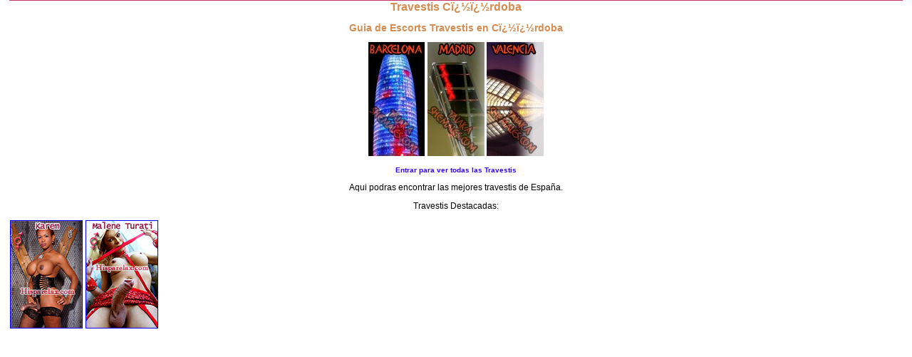

--- FILE ---
content_type: text/html
request_url: http://hisparelax.net/travestis.php?i=C%EF%BF%BD%EF%BF%BDrdoba
body_size: 1563
content:
<html>
<head>
<meta http-equiv="Content-Type" content="text/html; charset=iso-8859-1">
<title>Travestis Cï¿½ï¿½rdoba</title>
<META name="title" content="Travestis Cï¿½ï¿½rdoba">
<meta name="keywords" content="Travestis Cï¿½ï¿½rdoba, Travesti Cï¿½ï¿½rdoba. Lista de Travestis Escorts en Cï¿½ï¿½rdoba, Transexuales Cï¿½ï¿½rdoba. Sexo con Travestis de Cï¿½ï¿½rdoba, Putas, Shemale Escorts, Spain Transsexuals, Transexuals Chat Cï¿½ï¿½rdoba, Webcams de Travestis Cï¿½ï¿½rdoba, Foro travestis España. Guía de Travestis Cï¿½ï¿½rdoba, Contactos con Travestis, Relax Transexual, Masajes con Travestis, Puticlubs con travestis, Clubs Trans, Trans Escorts Spain, taiaka shemales, travestis hisparelax">
<meta name="description" content="Travestis Cï¿½ï¿½rdoba. Lista de Travestis Escorts en Cï¿½ï¿½rdoba, Transexuales Cï¿½ï¿½rdoba. Sexo con Travestis de Cï¿½ï¿½rdoba, Putas, Shemale Escorts, Spain Transsexuals, Transexuals Chat Cï¿½ï¿½rdoba, Webcams de Travestis Cï¿½ï¿½rdoba, Foro travestis España.">
<meta name="distribution" content="global">
<meta name="Revisit" content="7 days">
<meta name="robots" content="all">
<meta name="copyright" content="taiakashemales.com">
<LINK rel="stylesheet" type="text/css" media="screen" href="travestis.css">
</head>
<body>

 
<div align="center">
<a href="http://www.taiakashemales.com/modelos/espana/index.shtml">

<h1>Travestis Cï¿½ï¿½rdoba</h1>
<h2>Guia de Escorts Travestis en Cï¿½ï¿½rdoba</h2>
	
</a>


<p>	
<a href="http://www.taiakashemales.com/modelos/espana/index.shtml">
<img src="barcelona.jpg" alt="Travestis ">
<img src="madrid.jpg" alt="Travestis ">
<img src="valencia.jpg" alt="Travestis ">
<h1>Entrar para ver todas las Travestis</h1>
</a>


<p>	
Aqui podras encontrar las mejores travestis de España.


<p>Travestis Destacadas:<p>
<iframe src="http://www.taiakashemales.com/___vip_shemales.htm" width="100%" HEIGHT="805" SCROLLING=NO MARGINWIDTH=1 MARGINHEIGHT=1 frameborder=0> 
</iframe>

<iframe src="http://www.sexospainx.com/travestis/banner_relax.htm"  width="468" height="60" scrolling="no" FRAMEBORDER=no></iframe>
	

<p>	
<a href="travestis.php?i=A Coruña">Travestis A Coruña</a>-
<a href="travestis.php?i=Alacant">Travestis Alacant</a>-
<a href="travestis.php?i=Albacete">Travestis Albacete</a>-
<a href="travestis.php?i=Almería">Travestis Almería</a>-
<a href="travestis.php?i=Ávila">Travestis Ávila</a>-
<a href="travestis.php?i=Badajoz">Travestis Badajoz</a>-
<a href="travestis.php?i=Barcelona">Travestis Barcelona</a>-
<a href="travestis.php?i=Bilbao">Travestis Bilbao</a>-
<a href="travestis.php?i=Burgos">Travestis Burgos</a>-
<a href="travestis.php?i=Cáceres">Travestis Cáceres</a>-
<a href="travestis.php?i=Cádiz">Travestis Cádiz</a>-
<a href="travestis.php?i=Castelló de la Plana">Travestis Castelló de la Plana</a>-
<a href="travestis.php?i=Ciudad Real">Travestis Ciudad Real</a>-
<a href="travestis.php?i=Córdoba">Travestis Córdoba</a>-
<a href="travestis.php?i=Cuenca">Travestis Cuenca</a>-
<a href="travestis.php?i=Donostia">Travestis Donostia</a>-
<a href="travestis.php?i=San Sebastián">Travestis San Sebastián</a>-
<a href="travestis.php?i=Girona">Travestis Girona</a>-
<a href="travestis.php?i=Granada">Travestis Granada</a>-
<a href="travestis.php?i=Guadalajara">Travestis Guadalajara</a>-
<a href="travestis.php?i=Huelva">Travestis Huelva</a>-
<a href="travestis.php?i=Huesca">Travestis Huesca</a>-
<a href="travestis.php?i=Jaén">Travestis Jaén</a>-
<a href="travestis.php?i=Las Palmas de Gran Canaria">Travestis Las Palmas de Gran Canaria</a>-
<a href="travestis.php?i=León">Travestis León</a>-
<a href="travestis.php?i=Lleida">Travestis Lleida</a>-
<a href="travestis.php?i=Logroño ">Travestis Logroño </a>-
<a href="travestis.php?i=Lugo ">Travestis Lugo </a>-
<a href="travestis.php?i=Madrid">Travestis Madrid</a>-
<a href="travestis.php?i=Málaga">Travestis Málaga</a>-
<a href="travestis.php?i=Murcia">Travestis Murcia</a>-
<a href="travestis.php?i=Ourense">Travestis Ourense</a>-
<a href="travestis.php?i=Oviedo ">Travestis Oviedo </a>-
<a href="travestis.php?i=Palencia">Travestis Palencia</a>-
<a href="travestis.php?i=Palma">Travestis Palma</a>-
<a href="travestis.php?i=Pamplona">Travestis Pamplona</a>-
<a href="travestis.php?i=Iruña ">Travestis Iruña </a>-
<a href="travestis.php?i=Pontevedra ">Travestis Pontevedra </a>-
<a href="travestis.php?i=Salamanca">Travestis Salamanca</a>-
<a href="travestis.php?i=Santa Cruz de Tenerife">Travestis Santa Cruz de Tenerife</a>-
<a href="travestis.php?i=Santander ">Travestis Santander </a>-
<a href="travestis.php?i=Segovia">Travestis Segovia</a>-
<a href="travestis.php?i=Sevilla">Travestis Sevilla</a>-
<a href="travestis.php?i=Soria">Travestis Soria</a>-
<a href="travestis.php?i=Tarragona">Travestis Tarragona</a>-
<a href="travestis.php?i=Teruel">Travestis Teruel</a>-
<a href="travestis.php?i=Toledo">Travestis Toledo</a>-
<a href="travestis.php?i=Valencia">Travestis Valencia</a>-
<a href="travestis.php?i=Valladolid">Travestis Valladolid</a>-
<a href="travestis.php?i=Vitoria-Gasteiz ">Travestis Vitoria-Gasteiz </a>-
<a href="travestis.php?i=Zamora">Travestis Zamora</a>-
<a href="travestis.php?i=Zaragoza">Travestis Zaragoza</a>-
<a href="sitemap.php">Sitemap</a>-

<p>	
<table><tr><td align=center>
<a href="http://www.taiakashemales.com/" title="Relatos Transexuales, Experiencias con travestis Espana">Taiaka Shemales</a></td><td align=center>
<a href="http://foro.taiakashemales.com/" title="Foro de Travestis contactos con transexuales sexo adulto">Foro de Travestis TaiakaShemales</a></td><td align=center>
<a href="http://travestis.taiakashemales.com/" title="Travestis Contactos Sexo y Relax Transexual">Catalogo de Travestis España</a></td><td align=center>
<a href="http://www.sexospainx.com/" title="Guia de Relax España Spain Escort List Shemales Spain Transsexuals">Sexo Spain X</a></td><td align=center>
<a href="http://www.hisparelax.net">Guia de Relax</a></td><td align=center>
<a href="http://webcams.taiakashemales.com">Webcams Travestis</a></td></tr></table>

 
</div>
</body>
</html>

--- FILE ---
content_type: text/html; charset=iso-8859-1
request_url: http://www.taiakashemales.com/___vip_shemales.htm
body_size: 423
content:
<a href="http://www.taiakashemales.com/modelos/espana/karem.shtml" target="_top"><img src="http://sexospainx.com/karem_travesti.jpg" border=1 title="267 Travestis Africanas en España Karem"></a>
<a href="http://www.taiakashemales.com/modelos/espana/malene_turati.shtml" target="_top"><img src="http://sexospainx.com/malene_turati_travesti.jpg" border=1 title="Travestis Malene Turati"></a>


<!--VIPS Shemale Escorts-->

--- FILE ---
content_type: text/html; charset=iso-8859-1
request_url: http://www.sexospainx.com/travestis/banner_relax.htm
body_size: 3415
content:
<html>
<head>
<!-- --><SCRIPT LANGUAGE="JavaScript">

<!-- Hide from JavaScript-Impaired Browsers
/* First, if you load fewer or more than 6 sponsors
   into your rotator, change the "number_of_sponsors" variable
   to the actual number of sponsor .gifs you plan to
   load. */
number_of_sponsors=6

var rnum = Math.random()*(number_of_sponsors);
rnum = Math.round(0+rnum);
var sctr=0;
var halt=0;
var isn=new Array();
for (i=0;i<number_of_sponsors;i++){
 isn[i]=new Image();
}

/* The sponsor .gif names are loaded into the isn[x]
   sponsor images array.  You may load any number of
   sponsor images (.gif or .jpg or both) into this
   array. They must all be the same size, however.
   Substitute your own .gif filenames for the ones
   shown here. Note that the first .gif must appear
   in the isn[0] array element. */

isn[0].src="http://sexospainx.com/travestis/madrid/lorena_del_prado/lorena-del-prado-01.jpg";
isn[1].src="http://sexospainx.com/travestis/madrid/lorena_del_prado/lorena-del-prado-02.jpg";
isn[2].src="http://sexospainx.com/travestis/madrid/lorena_del_prado/lorena-del-prado-03.jpg";
isn[3].src="http://sexospainx.com/travestis/escorts/malene_turati/malene-turati-01.jpg";
isn[4].src="http://sexospainx.com/travestis/escorts/malene_turati/malene-turati-02.jpg";
isn[5].src="http://sexospainx.com/travestis/escorts/malene_turati/malene-turati-03.jpg";

/* Finally, replace the URL's below with those of
   your sponsors IN THE SAME ORDER. */
var durl=new Array();
durl[0]="http://www.taiakashemales.com/modelos/espana/lorena_del_prado.shtml";
durl[1]="http://www.taiakashemales.com/modelos/espana/lorena_del_prado.shtml";
durl[2]="http://www.taiakashemales.com/modelos/espana/lorena_del_prado.shtml";
durl[3]="http://www.taiakashemales.com/modelos/espana/malene_turati.shtml";
durl[4]="http://www.taiakashemales.com/modelos/espana/malene_turati.shtml";
durl[5]="http://www.taiakashemales.com/modelos/espana/malene_turati.shtml";



/* This script is set to rotate every 10 seconds.
   (5000=5 seconds, so 30000 would equal 30, etc)
   You should change the number in the setTimeout()
   call below for the number of seconds you wish. */
function rotateIt(){
 if (halt!=1){
  sctr++;
  if (sctr>number_of_sponsors-1){
   sctr=0;
   }
  document.sponsor.src=isn[sctr].src;
  setTimeout("rotateIt()",60000);
  }
 }

/* This code will work just fine with or without
   frames.  However, if you are in frames and wish
   to replicate the TARGET="_top" call to remove
   frames, change the location.href call to:
    parent.location.href=durl[sctr];
   below. */
function doIt(){
 halt=1;
 parent.location.href=durl[sctr];
 }

function dispIt(){
 parent.window.status=durl[sctr];
 }
// End Hiding -->

</SCRIPT>
</head>
<body bgcolor="#ffffff" link="#fa0064" alink="#ffff00" vlink="#6400fa" text="#000000" leftmargin=0 topmargin=0>
<center>
<a href="http://www.taiakashemales.com/cgi-bin/yabb/YaBB.pl" onClick="doIt();return false" onMouseover="dispIt();return true;"><img SRC="http://www.taiakashemales.com/YaBBImages/taiakashemales.jpg" NAME="sponsor" BORDER=0></a>
</center>
<!-- this script and more free from a1javascripts.com -->

<!-- -->
<SCRIPT LANGUAGE="JavaScript">
<!-- Hide JavaScript from Java-Impaired Browsers
sctr=rnum;
rotateIt();
// End Hiding -->
</SCRIPT>
<!-- -->


</body></html>

--- FILE ---
content_type: text/css
request_url: http://hisparelax.net/travestis.css
body_size: 555
content:
BODY {
scrollbar-face-color: #000000;
scrollbar-shadow-color: #999999;             
scrollbar-highlight-color: #eeccff;             
scrollbar-3dlight-color: #ff2a2f;             
scrollbar-darkshadow-color: #000000;             
scrollbar-track-color: #FFEEEE;
scrollbar-arrow-color: #bb0000;   
margin-left: 1%; 
margin-right: 1%; 
margin-top: 0px; 
margin-bottom: 10px;
border-left: #CC3366 0px ridge;
border-color:#CC3366;
border-right: #CC3366 0px ridge; 
border-top:  #CC3366 1px ridge; 
border-bottom: #CC3366 1px ridge ;
font-family: Verdana, Sans-serif; 
font-size: 12px; 
font-style: normal; text-decoration: none;
}
A:link {
	COLOR: #3300ff; TEXT-DECORATION: none; font-size: 10px;
}
A:visited {
	COLOR: #ff0000; TEXT-DECORATION: none; font-size: 10px;
}
A:hover {
	COLOR: #FF9999; FONT-STYLE: normal; TEXT-DECORATION: underline overline; background-color: #FFFFCC; font-size: 10px;
}
H1 {
	COLOR: #D58D53; FONT-STYLE: normal; font-size: 16px;
}
H2 {
	COLOR: #D58D53; FONT-STYLE: normal; font-size: 14px;
}
.menuTD {
	font-family: Verdana, Sans-serif, Arial, Helvetica, sans-serif;
	font-size: 100%;
	padding: 0px;
	margin: 0px;
	border-top: 0px none;
	border-right: 1px solid #dd6666;
	border-bottom: 0px none #666699;
	border-left: 1px solid #dd6666;
	background-color: #DC8953;
	color: #eeeeff;
	text-align: center;
	display: table-cell;
	}
